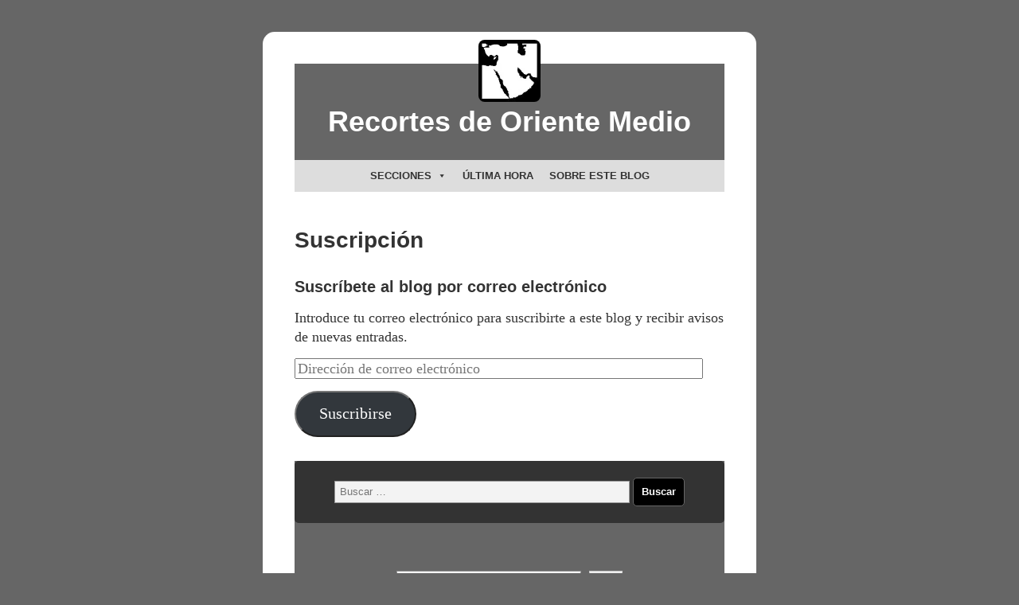

--- FILE ---
content_type: text/css
request_url: https://recortesdeorientemedio.com/wp-content/themes/quickpic/css/quickgrid.css?ver=1.0
body_size: 11
content:
/* Customized from quickgrid.css v1.0 | quickonlinetips.com/projects/ */

* {
  box-sizing: border-box;
}

.row {
  display: -webkit-flex;
  display: flex;
}
  
.column {
  -webkit-flex: 1;
  -ms-flex: 1;
  flex: 1;
  padding: 20px; 
}


/* Responsive */
@media (max-width: 800px) {
  .row {
    -webkit-flex-direction: column;
    flex-direction: column;
  }
}